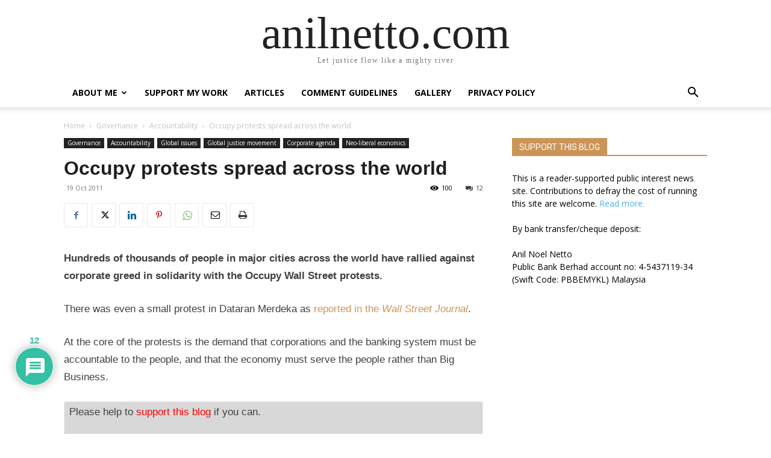

--- FILE ---
content_type: text/html; charset=UTF-8
request_url: https://anilnetto.com/wp-admin/admin-ajax.php?td_theme_name=Newspaper&v=12.7.4
body_size: -394
content:
{"32667":100}